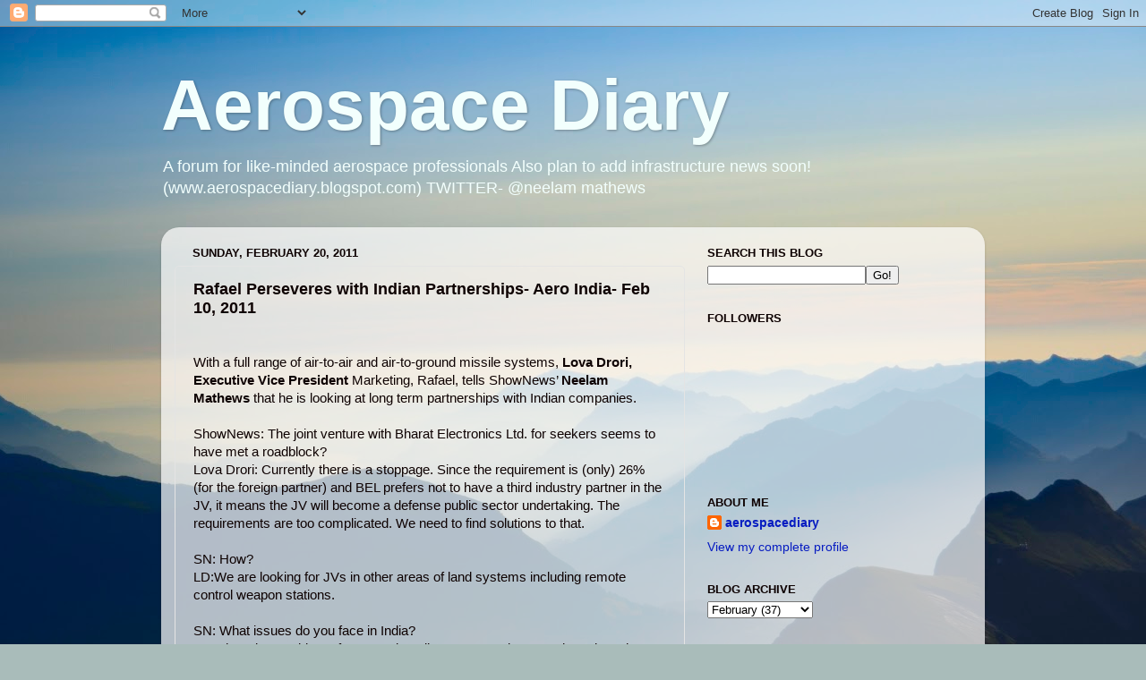

--- FILE ---
content_type: text/html; charset=UTF-8
request_url: https://aerospacediary.blogspot.com/2011/02/rafael-perseveres-with-indian.html
body_size: 13916
content:
<!DOCTYPE html>
<html class='v2' dir='ltr' lang='en'>
<head>
<link href='https://www.blogger.com/static/v1/widgets/335934321-css_bundle_v2.css' rel='stylesheet' type='text/css'/>
<meta content='width=1100' name='viewport'/>
<meta content='text/html; charset=UTF-8' http-equiv='Content-Type'/>
<meta content='blogger' name='generator'/>
<link href='https://aerospacediary.blogspot.com/favicon.ico' rel='icon' type='image/x-icon'/>
<link href='https://aerospacediary.blogspot.com/2011/02/rafael-perseveres-with-indian.html' rel='canonical'/>
<link rel="alternate" type="application/atom+xml" title="Aerospace Diary - Atom" href="https://aerospacediary.blogspot.com/feeds/posts/default" />
<link rel="alternate" type="application/rss+xml" title="Aerospace Diary - RSS" href="https://aerospacediary.blogspot.com/feeds/posts/default?alt=rss" />
<link rel="service.post" type="application/atom+xml" title="Aerospace Diary - Atom" href="https://www.blogger.com/feeds/136541624174114257/posts/default" />

<link rel="alternate" type="application/atom+xml" title="Aerospace Diary - Atom" href="https://aerospacediary.blogspot.com/feeds/3831913860316658993/comments/default" />
<!--Can't find substitution for tag [blog.ieCssRetrofitLinks]-->
<meta content='https://aerospacediary.blogspot.com/2011/02/rafael-perseveres-with-indian.html' property='og:url'/>
<meta content='Rafael Perseveres with Indian Partnerships- Aero India- Feb 10, 2011' property='og:title'/>
<meta content='' property='og:description'/>
<title>Aerospace Diary: Rafael Perseveres with Indian Partnerships- Aero India- Feb 10, 2011</title>
<style id='page-skin-1' type='text/css'><!--
/*-----------------------------------------------
Blogger Template Style
Name:     Picture Window
Designer: Blogger
URL:      www.blogger.com
----------------------------------------------- */
/* Content
----------------------------------------------- */
body {
font: normal normal 15px Arial, Tahoma, Helvetica, FreeSans, sans-serif;
color: #0e0202;
background: #a9bcba url(//themes.googleusercontent.com/image?id=1oeu82iUqJps3FeKBKTo6YByCaGWa2WjDK-Xuw8Oz9vVaPtbZKzSOJjMoCJYo3C4_-ATJ) no-repeat fixed top center /* Credit: zbindere (http://www.istockphoto.com/googleimages.php?id=7454832&platform=blogger) */;
}
html body .region-inner {
min-width: 0;
max-width: 100%;
width: auto;
}
.content-outer {
font-size: 90%;
}
a:link {
text-decoration:none;
color: #071cc1;
}
a:visited {
text-decoration:none;
color: #0e0202;
}
a:hover {
text-decoration:underline;
color: #f2fffd;
}
.content-outer {
background: transparent none repeat scroll top left;
-moz-border-radius: 0;
-webkit-border-radius: 0;
-goog-ms-border-radius: 0;
border-radius: 0;
-moz-box-shadow: 0 0 0 rgba(0, 0, 0, .15);
-webkit-box-shadow: 0 0 0 rgba(0, 0, 0, .15);
-goog-ms-box-shadow: 0 0 0 rgba(0, 0, 0, .15);
box-shadow: 0 0 0 rgba(0, 0, 0, .15);
margin: 20px auto;
}
.content-inner {
padding: 0;
}
/* Header
----------------------------------------------- */
.header-outer {
background: transparent none repeat-x scroll top left;
_background-image: none;
color: #f2fffd;
-moz-border-radius: 0;
-webkit-border-radius: 0;
-goog-ms-border-radius: 0;
border-radius: 0;
}
.Header img, .Header #header-inner {
-moz-border-radius: 0;
-webkit-border-radius: 0;
-goog-ms-border-radius: 0;
border-radius: 0;
}
.header-inner .Header .titlewrapper,
.header-inner .Header .descriptionwrapper {
padding-left: 0;
padding-right: 0;
}
.Header h1 {
font: normal bold 80px Arial, Tahoma, Helvetica, FreeSans, sans-serif;
text-shadow: 1px 1px 3px rgba(0, 0, 0, 0.3);
}
.Header h1 a {
color: #f2fffd;
}
.Header .description {
font-size: 130%;
}
/* Tabs
----------------------------------------------- */
.tabs-inner {
margin: .5em 20px 0;
padding: 0;
}
.tabs-inner .section {
margin: 0;
}
.tabs-inner .widget ul {
padding: 0;
background: transparent none repeat scroll bottom;
-moz-border-radius: 0;
-webkit-border-radius: 0;
-goog-ms-border-radius: 0;
border-radius: 0;
}
.tabs-inner .widget li {
border: none;
}
.tabs-inner .widget li a {
display: inline-block;
padding: .5em 1em;
margin-right: .25em;
color: #0e0202;
font: normal normal 20px Arial, Tahoma, Helvetica, FreeSans, sans-serif;
-moz-border-radius: 10px 10px 0 0;
-webkit-border-top-left-radius: 10px;
-webkit-border-top-right-radius: 10px;
-goog-ms-border-radius: 10px 10px 0 0;
border-radius: 10px 10px 0 0;
background: transparent url(https://resources.blogblog.com/blogblog/data/1kt/transparent/black50.png) repeat scroll top left;
border-right: 1px solid transparent;
}
.tabs-inner .widget li:first-child a {
padding-left: 1.25em;
-moz-border-radius-topleft: 10px;
-moz-border-radius-bottomleft: 0;
-webkit-border-top-left-radius: 10px;
-webkit-border-bottom-left-radius: 0;
-goog-ms-border-top-left-radius: 10px;
-goog-ms-border-bottom-left-radius: 0;
border-top-left-radius: 10px;
border-bottom-left-radius: 0;
}
.tabs-inner .widget li.selected a,
.tabs-inner .widget li a:hover {
position: relative;
z-index: 1;
background: transparent url(https://resources.blogblog.com/blogblog/data/1kt/transparent/white80.png) repeat scroll bottom;
color: #0e0202;
-moz-box-shadow: 0 0 3px rgba(0, 0, 0, .15);
-webkit-box-shadow: 0 0 3px rgba(0, 0, 0, .15);
-goog-ms-box-shadow: 0 0 3px rgba(0, 0, 0, .15);
box-shadow: 0 0 3px rgba(0, 0, 0, .15);
}
/* Headings
----------------------------------------------- */
h2 {
font: bold normal 13px Arial, Tahoma, Helvetica, FreeSans, sans-serif;
text-transform: uppercase;
color: #0e0202;
margin: .5em 0;
}
/* Main
----------------------------------------------- */
.main-outer {
background: transparent url(https://resources.blogblog.com/blogblog/data/1kt/transparent/white80.png) repeat scroll top left;
-moz-border-radius: 20px 20px 0 0;
-webkit-border-top-left-radius: 20px;
-webkit-border-top-right-radius: 20px;
-webkit-border-bottom-left-radius: 0;
-webkit-border-bottom-right-radius: 0;
-goog-ms-border-radius: 20px 20px 0 0;
border-radius: 20px 20px 0 0;
-moz-box-shadow: 0 1px 3px rgba(0, 0, 0, .15);
-webkit-box-shadow: 0 1px 3px rgba(0, 0, 0, .15);
-goog-ms-box-shadow: 0 1px 3px rgba(0, 0, 0, .15);
box-shadow: 0 1px 3px rgba(0, 0, 0, .15);
}
.main-inner {
padding: 15px 20px 20px;
}
.main-inner .column-center-inner {
padding: 0 0;
}
.main-inner .column-left-inner {
padding-left: 0;
}
.main-inner .column-right-inner {
padding-right: 0;
}
/* Posts
----------------------------------------------- */
h3.post-title {
margin: 0;
font: normal bold 18px Arial, Tahoma, Helvetica, FreeSans, sans-serif;
}
.comments h4 {
margin: 1em 0 0;
font: normal bold 18px Arial, Tahoma, Helvetica, FreeSans, sans-serif;
}
.date-header span {
color: #0e0202;
}
.post-outer {
background-color: transparent;
border: solid 1px #e4e4e4;
-moz-border-radius: 5px;
-webkit-border-radius: 5px;
border-radius: 5px;
-goog-ms-border-radius: 5px;
padding: 15px 20px;
margin: 0 -20px 20px;
}
.post-body {
line-height: 1.4;
font-size: 110%;
position: relative;
}
.post-header {
margin: 0 0 1.5em;
color: #0e0202;
line-height: 1.6;
}
.post-footer {
margin: .5em 0 0;
color: #0e0202;
line-height: 1.6;
}
#blog-pager {
font-size: 140%
}
#comments .comment-author {
padding-top: 1.5em;
border-top: dashed 1px #ccc;
border-top: dashed 1px rgba(128, 128, 128, .5);
background-position: 0 1.5em;
}
#comments .comment-author:first-child {
padding-top: 0;
border-top: none;
}
.avatar-image-container {
margin: .2em 0 0;
}
/* Comments
----------------------------------------------- */
.comments .comments-content .icon.blog-author {
background-repeat: no-repeat;
background-image: url([data-uri]);
}
.comments .comments-content .loadmore a {
border-top: 1px solid #f2fffd;
border-bottom: 1px solid #f2fffd;
}
.comments .continue {
border-top: 2px solid #f2fffd;
}
/* Widgets
----------------------------------------------- */
.widget ul, .widget #ArchiveList ul.flat {
padding: 0;
list-style: none;
}
.widget ul li, .widget #ArchiveList ul.flat li {
border-top: dashed 1px #ccc;
border-top: dashed 1px rgba(128, 128, 128, .5);
}
.widget ul li:first-child, .widget #ArchiveList ul.flat li:first-child {
border-top: none;
}
.widget .post-body ul {
list-style: disc;
}
.widget .post-body ul li {
border: none;
}
/* Footer
----------------------------------------------- */
.footer-outer {
color:#071cc1;
background: transparent url(https://resources.blogblog.com/blogblog/data/1kt/transparent/black50.png) repeat scroll top left;
-moz-border-radius: 0 0 20px 20px;
-webkit-border-top-left-radius: 0;
-webkit-border-top-right-radius: 0;
-webkit-border-bottom-left-radius: 20px;
-webkit-border-bottom-right-radius: 20px;
-goog-ms-border-radius: 0 0 20px 20px;
border-radius: 0 0 20px 20px;
-moz-box-shadow: 0 1px 3px rgba(0, 0, 0, .15);
-webkit-box-shadow: 0 1px 3px rgba(0, 0, 0, .15);
-goog-ms-box-shadow: 0 1px 3px rgba(0, 0, 0, .15);
box-shadow: 0 1px 3px rgba(0, 0, 0, .15);
}
.footer-inner {
padding: 10px 20px 20px;
}
.footer-outer a {
color: #000000;
}
.footer-outer a:visited {
color: #8bf0ed;
}
.footer-outer a:hover {
color: #51ffde;
}
.footer-outer .widget h2 {
color: #071cc1;
}
/* Mobile
----------------------------------------------- */
html body.mobile {
height: auto;
}
html body.mobile {
min-height: 480px;
background-size: 100% auto;
}
.mobile .body-fauxcolumn-outer {
background: transparent none repeat scroll top left;
}
html .mobile .mobile-date-outer, html .mobile .blog-pager {
border-bottom: none;
background: transparent url(https://resources.blogblog.com/blogblog/data/1kt/transparent/white80.png) repeat scroll top left;
margin-bottom: 10px;
}
.mobile .date-outer {
background: transparent url(https://resources.blogblog.com/blogblog/data/1kt/transparent/white80.png) repeat scroll top left;
}
.mobile .header-outer, .mobile .main-outer,
.mobile .post-outer, .mobile .footer-outer {
-moz-border-radius: 0;
-webkit-border-radius: 0;
-goog-ms-border-radius: 0;
border-radius: 0;
}
.mobile .content-outer,
.mobile .main-outer,
.mobile .post-outer {
background: inherit;
border: none;
}
.mobile .content-outer {
font-size: 100%;
}
.mobile-link-button {
background-color: #071cc1;
}
.mobile-link-button a:link, .mobile-link-button a:visited {
color: transparent;
}
.mobile-index-contents {
color: #0e0202;
}
.mobile .tabs-inner .PageList .widget-content {
background: transparent url(https://resources.blogblog.com/blogblog/data/1kt/transparent/white80.png) repeat scroll bottom;
color: #0e0202;
}
.mobile .tabs-inner .PageList .widget-content .pagelist-arrow {
border-left: 1px solid transparent;
}

--></style>
<style id='template-skin-1' type='text/css'><!--
body {
min-width: 920px;
}
.content-outer, .content-fauxcolumn-outer, .region-inner {
min-width: 920px;
max-width: 920px;
_width: 920px;
}
.main-inner .columns {
padding-left: 0;
padding-right: 320px;
}
.main-inner .fauxcolumn-center-outer {
left: 0;
right: 320px;
/* IE6 does not respect left and right together */
_width: expression(this.parentNode.offsetWidth -
parseInt("0") -
parseInt("320px") + 'px');
}
.main-inner .fauxcolumn-left-outer {
width: 0;
}
.main-inner .fauxcolumn-right-outer {
width: 320px;
}
.main-inner .column-left-outer {
width: 0;
right: 100%;
margin-left: -0;
}
.main-inner .column-right-outer {
width: 320px;
margin-right: -320px;
}
#layout {
min-width: 0;
}
#layout .content-outer {
min-width: 0;
width: 800px;
}
#layout .region-inner {
min-width: 0;
width: auto;
}
body#layout div.add_widget {
padding: 8px;
}
body#layout div.add_widget a {
margin-left: 32px;
}
--></style>
<style>
    body {background-image:url(\/\/themes.googleusercontent.com\/image?id=1oeu82iUqJps3FeKBKTo6YByCaGWa2WjDK-Xuw8Oz9vVaPtbZKzSOJjMoCJYo3C4_-ATJ);}
    
@media (max-width: 200px) { body {background-image:url(\/\/themes.googleusercontent.com\/image?id=1oeu82iUqJps3FeKBKTo6YByCaGWa2WjDK-Xuw8Oz9vVaPtbZKzSOJjMoCJYo3C4_-ATJ&options=w200);}}
@media (max-width: 400px) and (min-width: 201px) { body {background-image:url(\/\/themes.googleusercontent.com\/image?id=1oeu82iUqJps3FeKBKTo6YByCaGWa2WjDK-Xuw8Oz9vVaPtbZKzSOJjMoCJYo3C4_-ATJ&options=w400);}}
@media (max-width: 800px) and (min-width: 401px) { body {background-image:url(\/\/themes.googleusercontent.com\/image?id=1oeu82iUqJps3FeKBKTo6YByCaGWa2WjDK-Xuw8Oz9vVaPtbZKzSOJjMoCJYo3C4_-ATJ&options=w800);}}
@media (max-width: 1200px) and (min-width: 801px) { body {background-image:url(\/\/themes.googleusercontent.com\/image?id=1oeu82iUqJps3FeKBKTo6YByCaGWa2WjDK-Xuw8Oz9vVaPtbZKzSOJjMoCJYo3C4_-ATJ&options=w1200);}}
/* Last tag covers anything over one higher than the previous max-size cap. */
@media (min-width: 1201px) { body {background-image:url(\/\/themes.googleusercontent.com\/image?id=1oeu82iUqJps3FeKBKTo6YByCaGWa2WjDK-Xuw8Oz9vVaPtbZKzSOJjMoCJYo3C4_-ATJ&options=w1600);}}
  </style>
<link href='https://www.blogger.com/dyn-css/authorization.css?targetBlogID=136541624174114257&amp;zx=60035569-0ccb-44f3-8096-066236ae3a78' media='none' onload='if(media!=&#39;all&#39;)media=&#39;all&#39;' rel='stylesheet'/><noscript><link href='https://www.blogger.com/dyn-css/authorization.css?targetBlogID=136541624174114257&amp;zx=60035569-0ccb-44f3-8096-066236ae3a78' rel='stylesheet'/></noscript>
<meta name='google-adsense-platform-account' content='ca-host-pub-1556223355139109'/>
<meta name='google-adsense-platform-domain' content='blogspot.com'/>

<script async src="https://pagead2.googlesyndication.com/pagead/js/adsbygoogle.js?client=ca-pub-1610064288213162&host=ca-host-pub-1556223355139109" crossorigin="anonymous"></script>

<!-- data-ad-client=ca-pub-1610064288213162 -->

</head>
<body class='loading variant-open'>
<div class='navbar section' id='navbar' name='Navbar'><div class='widget Navbar' data-version='1' id='Navbar1'><script type="text/javascript">
    function setAttributeOnload(object, attribute, val) {
      if(window.addEventListener) {
        window.addEventListener('load',
          function(){ object[attribute] = val; }, false);
      } else {
        window.attachEvent('onload', function(){ object[attribute] = val; });
      }
    }
  </script>
<div id="navbar-iframe-container"></div>
<script type="text/javascript" src="https://apis.google.com/js/platform.js"></script>
<script type="text/javascript">
      gapi.load("gapi.iframes:gapi.iframes.style.bubble", function() {
        if (gapi.iframes && gapi.iframes.getContext) {
          gapi.iframes.getContext().openChild({
              url: 'https://www.blogger.com/navbar/136541624174114257?po\x3d3831913860316658993\x26origin\x3dhttps://aerospacediary.blogspot.com',
              where: document.getElementById("navbar-iframe-container"),
              id: "navbar-iframe"
          });
        }
      });
    </script><script type="text/javascript">
(function() {
var script = document.createElement('script');
script.type = 'text/javascript';
script.src = '//pagead2.googlesyndication.com/pagead/js/google_top_exp.js';
var head = document.getElementsByTagName('head')[0];
if (head) {
head.appendChild(script);
}})();
</script>
</div></div>
<div class='body-fauxcolumns'>
<div class='fauxcolumn-outer body-fauxcolumn-outer'>
<div class='cap-top'>
<div class='cap-left'></div>
<div class='cap-right'></div>
</div>
<div class='fauxborder-left'>
<div class='fauxborder-right'></div>
<div class='fauxcolumn-inner'>
</div>
</div>
<div class='cap-bottom'>
<div class='cap-left'></div>
<div class='cap-right'></div>
</div>
</div>
</div>
<div class='content'>
<div class='content-fauxcolumns'>
<div class='fauxcolumn-outer content-fauxcolumn-outer'>
<div class='cap-top'>
<div class='cap-left'></div>
<div class='cap-right'></div>
</div>
<div class='fauxborder-left'>
<div class='fauxborder-right'></div>
<div class='fauxcolumn-inner'>
</div>
</div>
<div class='cap-bottom'>
<div class='cap-left'></div>
<div class='cap-right'></div>
</div>
</div>
</div>
<div class='content-outer'>
<div class='content-cap-top cap-top'>
<div class='cap-left'></div>
<div class='cap-right'></div>
</div>
<div class='fauxborder-left content-fauxborder-left'>
<div class='fauxborder-right content-fauxborder-right'></div>
<div class='content-inner'>
<header>
<div class='header-outer'>
<div class='header-cap-top cap-top'>
<div class='cap-left'></div>
<div class='cap-right'></div>
</div>
<div class='fauxborder-left header-fauxborder-left'>
<div class='fauxborder-right header-fauxborder-right'></div>
<div class='region-inner header-inner'>
<div class='header section' id='header' name='Header'><div class='widget Header' data-version='1' id='Header1'>
<div id='header-inner'>
<div class='titlewrapper'>
<h1 class='title'>
<a href='https://aerospacediary.blogspot.com/'>
Aerospace Diary
</a>
</h1>
</div>
<div class='descriptionwrapper'>
<p class='description'><span>                 A forum for like-minded aerospace professionals
Also plan to add infrastructure news soon!                         (www.aerospacediary.blogspot.com)    
                             TWITTER- @neelam mathews


</span></p>
</div>
</div>
</div></div>
</div>
</div>
<div class='header-cap-bottom cap-bottom'>
<div class='cap-left'></div>
<div class='cap-right'></div>
</div>
</div>
</header>
<div class='tabs-outer'>
<div class='tabs-cap-top cap-top'>
<div class='cap-left'></div>
<div class='cap-right'></div>
</div>
<div class='fauxborder-left tabs-fauxborder-left'>
<div class='fauxborder-right tabs-fauxborder-right'></div>
<div class='region-inner tabs-inner'>
<div class='tabs no-items section' id='crosscol' name='Cross-Column'></div>
<div class='tabs no-items section' id='crosscol-overflow' name='Cross-Column 2'></div>
</div>
</div>
<div class='tabs-cap-bottom cap-bottom'>
<div class='cap-left'></div>
<div class='cap-right'></div>
</div>
</div>
<div class='main-outer'>
<div class='main-cap-top cap-top'>
<div class='cap-left'></div>
<div class='cap-right'></div>
</div>
<div class='fauxborder-left main-fauxborder-left'>
<div class='fauxborder-right main-fauxborder-right'></div>
<div class='region-inner main-inner'>
<div class='columns fauxcolumns'>
<div class='fauxcolumn-outer fauxcolumn-center-outer'>
<div class='cap-top'>
<div class='cap-left'></div>
<div class='cap-right'></div>
</div>
<div class='fauxborder-left'>
<div class='fauxborder-right'></div>
<div class='fauxcolumn-inner'>
</div>
</div>
<div class='cap-bottom'>
<div class='cap-left'></div>
<div class='cap-right'></div>
</div>
</div>
<div class='fauxcolumn-outer fauxcolumn-left-outer'>
<div class='cap-top'>
<div class='cap-left'></div>
<div class='cap-right'></div>
</div>
<div class='fauxborder-left'>
<div class='fauxborder-right'></div>
<div class='fauxcolumn-inner'>
</div>
</div>
<div class='cap-bottom'>
<div class='cap-left'></div>
<div class='cap-right'></div>
</div>
</div>
<div class='fauxcolumn-outer fauxcolumn-right-outer'>
<div class='cap-top'>
<div class='cap-left'></div>
<div class='cap-right'></div>
</div>
<div class='fauxborder-left'>
<div class='fauxborder-right'></div>
<div class='fauxcolumn-inner'>
</div>
</div>
<div class='cap-bottom'>
<div class='cap-left'></div>
<div class='cap-right'></div>
</div>
</div>
<!-- corrects IE6 width calculation -->
<div class='columns-inner'>
<div class='column-center-outer'>
<div class='column-center-inner'>
<div class='main section' id='main' name='Main'><div class='widget Blog' data-version='1' id='Blog1'>
<div class='blog-posts hfeed'>

          <div class="date-outer">
        
<h2 class='date-header'><span>Sunday, February 20, 2011</span></h2>

          <div class="date-posts">
        
<div class='post-outer'>
<div class='post hentry uncustomized-post-template' itemprop='blogPost' itemscope='itemscope' itemtype='http://schema.org/BlogPosting'>
<meta content='136541624174114257' itemprop='blogId'/>
<meta content='3831913860316658993' itemprop='postId'/>
<a name='3831913860316658993'></a>
<h3 class='post-title entry-title' itemprop='name'>
Rafael Perseveres with Indian Partnerships- Aero India- Feb 10, 2011
</h3>
<div class='post-header'>
<div class='post-header-line-1'></div>
</div>
<div class='post-body entry-content' id='post-body-3831913860316658993' itemprop='description articleBody'>
<div dir="ltr" style="text-align: left;" trbidi="on"><br />
With a full range of air-to-air and air-to-ground missile systems, <b>Lova Drori, Executive Vice President </b>Marketing, Rafael, tells ShowNews&#8217; <b>Neelam Mathews</b> that he is looking at long term partnerships with Indian companies.<br />
<br />
ShowNews: The joint venture with Bharat Electronics Ltd. for seekers seems to have met a roadblock?<br />
Lova Drori: Currently there is a stoppage. Since the requirement is (only) 26% (for the foreign partner) and BEL prefers not to have a third industry partner in the JV, it means the JV will become a defense public sector undertaking. The requirements are too complicated. We need to find solutions to that.<br />
<br />
SN: How?<br />
LD:We are looking for JVs in other areas of land systems including remote control weapon stations.<br />
<br />
SN: What issues do you face in India?<br />
LD: There is a problem of process in India. For example, upgrade projects have been planned for several years (and they take time).<br />
<br />
SN:What is the status of the delivery of the low-level, quick-reaction, surface-to-air missile (LLQRM)<br />
system, Spyder?<br />
LD: The delivery of the Spyder is as planned. The first one arrives in 2011.<br />
<br />
SN: Any discussions on the Iron Dome, a mobile air defense system designed to intercept short-range rockets and artillery shells? You made a presentation last year to the government. Also what about David&#8217;s Sling, designed to intercept medium-to-long range rockets and slower-flying cruise missiles?<br />
LD: While there have been no discussions, we try for every system we get. We see India as a special&nbsp; customer. Meanwhile, David&#8217;s Sling is being jointly developed by Rafael and U.S. defense contractor Raytheon and any [export] decision on it will require U.S approval.<br />
<br />
SN: What about aerostats?<br />
LD: We are responding to an RFI for four aerostats.<br />
<br />
SN: And Ravnet, the airborne tactical radio network?<br />
LD: It has good potential. The program is big enough for a JV. We [expect] to sell hundreds or more. We&#8217;re also open to transfer of technology which means after 10 years, Indian companies can build their own. </div>
<div style='clear: both;'></div>
</div>
<div class='post-footer'>
<div class='post-footer-line post-footer-line-1'>
<span class='post-author vcard'>
Posted by
<span class='fn' itemprop='author' itemscope='itemscope' itemtype='http://schema.org/Person'>
<meta content='https://www.blogger.com/profile/07547078065660242770' itemprop='url'/>
<a class='g-profile' href='https://www.blogger.com/profile/07547078065660242770' rel='author' title='author profile'>
<span itemprop='name'>aerospacediary</span>
</a>
</span>
</span>
<span class='post-timestamp'>
at
<meta content='https://aerospacediary.blogspot.com/2011/02/rafael-perseveres-with-indian.html' itemprop='url'/>
<a class='timestamp-link' href='https://aerospacediary.blogspot.com/2011/02/rafael-perseveres-with-indian.html' rel='bookmark' title='permanent link'><abbr class='published' itemprop='datePublished' title='2011-02-20T12:32:00+05:30'>12:32&#8239;PM</abbr></a>
</span>
<span class='post-comment-link'>
</span>
<span class='post-icons'>
<span class='item-action'>
<a href='https://www.blogger.com/email-post/136541624174114257/3831913860316658993' title='Email Post'>
<img alt='' class='icon-action' height='13' src='https://resources.blogblog.com/img/icon18_email.gif' width='18'/>
</a>
</span>
<span class='item-control blog-admin pid-1935527430'>
<a href='https://www.blogger.com/post-edit.g?blogID=136541624174114257&postID=3831913860316658993&from=pencil' title='Edit Post'>
<img alt='' class='icon-action' height='18' src='https://resources.blogblog.com/img/icon18_edit_allbkg.gif' width='18'/>
</a>
</span>
</span>
<div class='post-share-buttons goog-inline-block'>
<a class='goog-inline-block share-button sb-email' href='https://www.blogger.com/share-post.g?blogID=136541624174114257&postID=3831913860316658993&target=email' target='_blank' title='Email This'><span class='share-button-link-text'>Email This</span></a><a class='goog-inline-block share-button sb-blog' href='https://www.blogger.com/share-post.g?blogID=136541624174114257&postID=3831913860316658993&target=blog' onclick='window.open(this.href, "_blank", "height=270,width=475"); return false;' target='_blank' title='BlogThis!'><span class='share-button-link-text'>BlogThis!</span></a><a class='goog-inline-block share-button sb-twitter' href='https://www.blogger.com/share-post.g?blogID=136541624174114257&postID=3831913860316658993&target=twitter' target='_blank' title='Share to X'><span class='share-button-link-text'>Share to X</span></a><a class='goog-inline-block share-button sb-facebook' href='https://www.blogger.com/share-post.g?blogID=136541624174114257&postID=3831913860316658993&target=facebook' onclick='window.open(this.href, "_blank", "height=430,width=640"); return false;' target='_blank' title='Share to Facebook'><span class='share-button-link-text'>Share to Facebook</span></a><a class='goog-inline-block share-button sb-pinterest' href='https://www.blogger.com/share-post.g?blogID=136541624174114257&postID=3831913860316658993&target=pinterest' target='_blank' title='Share to Pinterest'><span class='share-button-link-text'>Share to Pinterest</span></a>
</div>
</div>
<div class='post-footer-line post-footer-line-2'>
<span class='post-labels'>
Labels:
<a href='https://aerospacediary.blogspot.com/search/label/rafael' rel='tag'>rafael</a>
</span>
</div>
<div class='post-footer-line post-footer-line-3'>
<span class='post-location'>
</span>
</div>
</div>
</div>
<div class='comments' id='comments'>
<a name='comments'></a>
<h4>No comments:</h4>
<div id='Blog1_comments-block-wrapper'>
<dl class='avatar-comment-indent' id='comments-block'>
</dl>
</div>
<p class='comment-footer'>
<div class='comment-form'>
<a name='comment-form'></a>
<h4 id='comment-post-message'>Post a Comment</h4>
<p>
</p>
<a href='https://www.blogger.com/comment/frame/136541624174114257?po=3831913860316658993&hl=en&saa=85391&origin=https://aerospacediary.blogspot.com' id='comment-editor-src'></a>
<iframe allowtransparency='true' class='blogger-iframe-colorize blogger-comment-from-post' frameborder='0' height='410px' id='comment-editor' name='comment-editor' src='' width='100%'></iframe>
<script src='https://www.blogger.com/static/v1/jsbin/2830521187-comment_from_post_iframe.js' type='text/javascript'></script>
<script type='text/javascript'>
      BLOG_CMT_createIframe('https://www.blogger.com/rpc_relay.html');
    </script>
</div>
</p>
</div>
</div>

        </div></div>
      
</div>
<div class='blog-pager' id='blog-pager'>
<span id='blog-pager-newer-link'>
<a class='blog-pager-newer-link' href='https://aerospacediary.blogspot.com/2011/02/goodrich-india-will-make-regional-jet.html' id='Blog1_blog-pager-newer-link' title='Newer Post'>Newer Post</a>
</span>
<span id='blog-pager-older-link'>
<a class='blog-pager-older-link' href='https://aerospacediary.blogspot.com/2011/02/sikorsky-plans-production-here.html' id='Blog1_blog-pager-older-link' title='Older Post'>Older Post</a>
</span>
<a class='home-link' href='https://aerospacediary.blogspot.com/'>Home</a>
</div>
<div class='clear'></div>
<div class='post-feeds'>
<div class='feed-links'>
Subscribe to:
<a class='feed-link' href='https://aerospacediary.blogspot.com/feeds/3831913860316658993/comments/default' target='_blank' type='application/atom+xml'>Post Comments (Atom)</a>
</div>
</div>
</div></div>
</div>
</div>
<div class='column-left-outer'>
<div class='column-left-inner'>
<aside>
</aside>
</div>
</div>
<div class='column-right-outer'>
<div class='column-right-inner'>
<aside>
<div class='sidebar section' id='sidebar-right-1'><div class='widget HTML' data-version='1' id='HTML1'>
<h2 class='title'>Search this blog</h2>
<div class='widget-content'>
<form action="http://aerospacediary.blogspot.in/search" method="get" name="input">
<input name="q" size="20" type="text" value=" " /><input type="submit" value="Go!" /></form>
</div>
<div class='clear'></div>
</div><div class='widget Followers' data-version='1' id='Followers1'>
<h2 class='title'>Followers</h2>
<div class='widget-content'>
<div id='Followers1-wrapper'>
<div style='margin-right:2px;'>
<div><script type="text/javascript" src="https://apis.google.com/js/platform.js"></script>
<div id="followers-iframe-container"></div>
<script type="text/javascript">
    window.followersIframe = null;
    function followersIframeOpen(url) {
      gapi.load("gapi.iframes", function() {
        if (gapi.iframes && gapi.iframes.getContext) {
          window.followersIframe = gapi.iframes.getContext().openChild({
            url: url,
            where: document.getElementById("followers-iframe-container"),
            messageHandlersFilter: gapi.iframes.CROSS_ORIGIN_IFRAMES_FILTER,
            messageHandlers: {
              '_ready': function(obj) {
                window.followersIframe.getIframeEl().height = obj.height;
              },
              'reset': function() {
                window.followersIframe.close();
                followersIframeOpen("https://www.blogger.com/followers/frame/136541624174114257?colors\x3dCgt0cmFuc3BhcmVudBILdHJhbnNwYXJlbnQaByMwZTAyMDIiByMwNzFjYzEqC3RyYW5zcGFyZW50MgcjMGUwMjAyOgcjMGUwMjAyQgcjMDcxY2MxSgcjMDAwMDAwUgcjMDcxY2MxWgt0cmFuc3BhcmVudA%3D%3D\x26pageSize\x3d21\x26hl\x3den\x26origin\x3dhttps://aerospacediary.blogspot.com");
              },
              'open': function(url) {
                window.followersIframe.close();
                followersIframeOpen(url);
              }
            }
          });
        }
      });
    }
    followersIframeOpen("https://www.blogger.com/followers/frame/136541624174114257?colors\x3dCgt0cmFuc3BhcmVudBILdHJhbnNwYXJlbnQaByMwZTAyMDIiByMwNzFjYzEqC3RyYW5zcGFyZW50MgcjMGUwMjAyOgcjMGUwMjAyQgcjMDcxY2MxSgcjMDAwMDAwUgcjMDcxY2MxWgt0cmFuc3BhcmVudA%3D%3D\x26pageSize\x3d21\x26hl\x3den\x26origin\x3dhttps://aerospacediary.blogspot.com");
  </script></div>
</div>
</div>
<div class='clear'></div>
</div>
</div><div class='widget Profile' data-version='1' id='Profile1'>
<h2>About Me</h2>
<div class='widget-content'>
<dl class='profile-datablock'>
<dt class='profile-data'>
<a class='profile-name-link g-profile' href='https://www.blogger.com/profile/07547078065660242770' rel='author' style='background-image: url(//www.blogger.com/img/logo-16.png);'>
aerospacediary
</a>
</dt>
</dl>
<a class='profile-link' href='https://www.blogger.com/profile/07547078065660242770' rel='author'>View my complete profile</a>
<div class='clear'></div>
</div>
</div><div class='widget BlogArchive' data-version='1' id='BlogArchive1'>
<h2>Blog Archive</h2>
<div class='widget-content'>
<div id='ArchiveList'>
<div id='BlogArchive1_ArchiveList'>
<select id='BlogArchive1_ArchiveMenu'>
<option value=''>Blog Archive</option>
<option value='https://aerospacediary.blogspot.com/2025/08/'>August (1)</option>
<option value='https://aerospacediary.blogspot.com/2025/07/'>July (9)</option>
<option value='https://aerospacediary.blogspot.com/2025/06/'>June (7)</option>
<option value='https://aerospacediary.blogspot.com/2025/03/'>March (2)</option>
<option value='https://aerospacediary.blogspot.com/2025/02/'>February (7)</option>
<option value='https://aerospacediary.blogspot.com/2025/01/'>January (10)</option>
<option value='https://aerospacediary.blogspot.com/2021/02/'>February (1)</option>
<option value='https://aerospacediary.blogspot.com/2021/01/'>January (1)</option>
<option value='https://aerospacediary.blogspot.com/2020/09/'>September (1)</option>
<option value='https://aerospacediary.blogspot.com/2020/08/'>August (1)</option>
<option value='https://aerospacediary.blogspot.com/2020/03/'>March (13)</option>
<option value='https://aerospacediary.blogspot.com/2019/11/'>November (3)</option>
<option value='https://aerospacediary.blogspot.com/2019/05/'>May (5)</option>
<option value='https://aerospacediary.blogspot.com/2019/03/'>March (14)</option>
<option value='https://aerospacediary.blogspot.com/2019/02/'>February (4)</option>
<option value='https://aerospacediary.blogspot.com/2019/01/'>January (22)</option>
<option value='https://aerospacediary.blogspot.com/2018/11/'>November (1)</option>
<option value='https://aerospacediary.blogspot.com/2018/10/'>October (7)</option>
<option value='https://aerospacediary.blogspot.com/2018/09/'>September (4)</option>
<option value='https://aerospacediary.blogspot.com/2018/08/'>August (11)</option>
<option value='https://aerospacediary.blogspot.com/2018/07/'>July (11)</option>
<option value='https://aerospacediary.blogspot.com/2018/06/'>June (2)</option>
<option value='https://aerospacediary.blogspot.com/2018/05/'>May (10)</option>
<option value='https://aerospacediary.blogspot.com/2018/04/'>April (4)</option>
<option value='https://aerospacediary.blogspot.com/2018/03/'>March (3)</option>
<option value='https://aerospacediary.blogspot.com/2018/02/'>February (12)</option>
<option value='https://aerospacediary.blogspot.com/2018/01/'>January (3)</option>
<option value='https://aerospacediary.blogspot.com/2017/12/'>December (7)</option>
<option value='https://aerospacediary.blogspot.com/2017/11/'>November (10)</option>
<option value='https://aerospacediary.blogspot.com/2017/10/'>October (6)</option>
<option value='https://aerospacediary.blogspot.com/2017/09/'>September (14)</option>
<option value='https://aerospacediary.blogspot.com/2017/08/'>August (12)</option>
<option value='https://aerospacediary.blogspot.com/2017/07/'>July (8)</option>
<option value='https://aerospacediary.blogspot.com/2017/06/'>June (7)</option>
<option value='https://aerospacediary.blogspot.com/2017/05/'>May (9)</option>
<option value='https://aerospacediary.blogspot.com/2017/04/'>April (8)</option>
<option value='https://aerospacediary.blogspot.com/2017/03/'>March (2)</option>
<option value='https://aerospacediary.blogspot.com/2017/02/'>February (6)</option>
<option value='https://aerospacediary.blogspot.com/2017/01/'>January (3)</option>
<option value='https://aerospacediary.blogspot.com/2016/12/'>December (5)</option>
<option value='https://aerospacediary.blogspot.com/2016/11/'>November (4)</option>
<option value='https://aerospacediary.blogspot.com/2016/10/'>October (7)</option>
<option value='https://aerospacediary.blogspot.com/2016/09/'>September (3)</option>
<option value='https://aerospacediary.blogspot.com/2016/08/'>August (4)</option>
<option value='https://aerospacediary.blogspot.com/2016/07/'>July (8)</option>
<option value='https://aerospacediary.blogspot.com/2016/06/'>June (9)</option>
<option value='https://aerospacediary.blogspot.com/2016/05/'>May (6)</option>
<option value='https://aerospacediary.blogspot.com/2016/04/'>April (10)</option>
<option value='https://aerospacediary.blogspot.com/2016/03/'>March (9)</option>
<option value='https://aerospacediary.blogspot.com/2016/02/'>February (18)</option>
<option value='https://aerospacediary.blogspot.com/2016/01/'>January (4)</option>
<option value='https://aerospacediary.blogspot.com/2015/12/'>December (9)</option>
<option value='https://aerospacediary.blogspot.com/2015/11/'>November (9)</option>
<option value='https://aerospacediary.blogspot.com/2015/10/'>October (9)</option>
<option value='https://aerospacediary.blogspot.com/2015/09/'>September (4)</option>
<option value='https://aerospacediary.blogspot.com/2015/08/'>August (15)</option>
<option value='https://aerospacediary.blogspot.com/2015/07/'>July (6)</option>
<option value='https://aerospacediary.blogspot.com/2015/06/'>June (9)</option>
<option value='https://aerospacediary.blogspot.com/2015/05/'>May (7)</option>
<option value='https://aerospacediary.blogspot.com/2015/04/'>April (11)</option>
<option value='https://aerospacediary.blogspot.com/2015/03/'>March (17)</option>
<option value='https://aerospacediary.blogspot.com/2015/02/'>February (16)</option>
<option value='https://aerospacediary.blogspot.com/2015/01/'>January (7)</option>
<option value='https://aerospacediary.blogspot.com/2014/12/'>December (14)</option>
<option value='https://aerospacediary.blogspot.com/2014/11/'>November (12)</option>
<option value='https://aerospacediary.blogspot.com/2014/10/'>October (21)</option>
<option value='https://aerospacediary.blogspot.com/2014/09/'>September (22)</option>
<option value='https://aerospacediary.blogspot.com/2014/08/'>August (14)</option>
<option value='https://aerospacediary.blogspot.com/2014/07/'>July (20)</option>
<option value='https://aerospacediary.blogspot.com/2014/06/'>June (6)</option>
<option value='https://aerospacediary.blogspot.com/2014/05/'>May (10)</option>
<option value='https://aerospacediary.blogspot.com/2014/04/'>April (12)</option>
<option value='https://aerospacediary.blogspot.com/2014/03/'>March (30)</option>
<option value='https://aerospacediary.blogspot.com/2014/02/'>February (26)</option>
<option value='https://aerospacediary.blogspot.com/2014/01/'>January (13)</option>
<option value='https://aerospacediary.blogspot.com/2013/12/'>December (14)</option>
<option value='https://aerospacediary.blogspot.com/2013/11/'>November (12)</option>
<option value='https://aerospacediary.blogspot.com/2013/10/'>October (17)</option>
<option value='https://aerospacediary.blogspot.com/2013/09/'>September (16)</option>
<option value='https://aerospacediary.blogspot.com/2013/08/'>August (15)</option>
<option value='https://aerospacediary.blogspot.com/2013/07/'>July (24)</option>
<option value='https://aerospacediary.blogspot.com/2013/06/'>June (37)</option>
<option value='https://aerospacediary.blogspot.com/2013/05/'>May (19)</option>
<option value='https://aerospacediary.blogspot.com/2013/04/'>April (20)</option>
<option value='https://aerospacediary.blogspot.com/2013/03/'>March (38)</option>
<option value='https://aerospacediary.blogspot.com/2013/02/'>February (71)</option>
<option value='https://aerospacediary.blogspot.com/2013/01/'>January (62)</option>
<option value='https://aerospacediary.blogspot.com/2012/12/'>December (91)</option>
<option value='https://aerospacediary.blogspot.com/2012/11/'>November (64)</option>
<option value='https://aerospacediary.blogspot.com/2012/10/'>October (82)</option>
<option value='https://aerospacediary.blogspot.com/2012/09/'>September (76)</option>
<option value='https://aerospacediary.blogspot.com/2012/08/'>August (80)</option>
<option value='https://aerospacediary.blogspot.com/2012/07/'>July (31)</option>
<option value='https://aerospacediary.blogspot.com/2012/06/'>June (27)</option>
<option value='https://aerospacediary.blogspot.com/2012/05/'>May (47)</option>
<option value='https://aerospacediary.blogspot.com/2012/04/'>April (50)</option>
<option value='https://aerospacediary.blogspot.com/2012/03/'>March (72)</option>
<option value='https://aerospacediary.blogspot.com/2012/02/'>February (60)</option>
<option value='https://aerospacediary.blogspot.com/2012/01/'>January (70)</option>
<option value='https://aerospacediary.blogspot.com/2011/12/'>December (75)</option>
<option value='https://aerospacediary.blogspot.com/2011/11/'>November (43)</option>
<option value='https://aerospacediary.blogspot.com/2011/10/'>October (68)</option>
<option value='https://aerospacediary.blogspot.com/2011/09/'>September (107)</option>
<option value='https://aerospacediary.blogspot.com/2011/08/'>August (68)</option>
<option value='https://aerospacediary.blogspot.com/2011/07/'>July (86)</option>
<option value='https://aerospacediary.blogspot.com/2011/06/'>June (41)</option>
<option value='https://aerospacediary.blogspot.com/2011/05/'>May (28)</option>
<option value='https://aerospacediary.blogspot.com/2011/04/'>April (26)</option>
<option value='https://aerospacediary.blogspot.com/2011/03/'>March (21)</option>
<option value='https://aerospacediary.blogspot.com/2011/02/'>February (37)</option>
<option value='https://aerospacediary.blogspot.com/2011/01/'>January (33)</option>
<option value='https://aerospacediary.blogspot.com/2010/12/'>December (33)</option>
<option value='https://aerospacediary.blogspot.com/2010/11/'>November (24)</option>
<option value='https://aerospacediary.blogspot.com/2010/10/'>October (40)</option>
<option value='https://aerospacediary.blogspot.com/2010/09/'>September (26)</option>
<option value='https://aerospacediary.blogspot.com/2010/08/'>August (28)</option>
<option value='https://aerospacediary.blogspot.com/2010/07/'>July (43)</option>
<option value='https://aerospacediary.blogspot.com/2010/06/'>June (43)</option>
<option value='https://aerospacediary.blogspot.com/2010/05/'>May (25)</option>
<option value='https://aerospacediary.blogspot.com/2010/04/'>April (37)</option>
<option value='https://aerospacediary.blogspot.com/2010/03/'>March (29)</option>
<option value='https://aerospacediary.blogspot.com/2010/02/'>February (22)</option>
<option value='https://aerospacediary.blogspot.com/2010/01/'>January (19)</option>
<option value='https://aerospacediary.blogspot.com/2009/12/'>December (9)</option>
<option value='https://aerospacediary.blogspot.com/2009/11/'>November (3)</option>
</select>
</div>
</div>
<div class='clear'></div>
</div>
</div><div class='widget Translate' data-version='1' id='Translate1'>
<h2 class='title'>Translate</h2>
<div id='google_translate_element'></div>
<script>
    function googleTranslateElementInit() {
      new google.translate.TranslateElement({
        pageLanguage: 'en',
        autoDisplay: 'true',
        layout: google.translate.TranslateElement.InlineLayout.VERTICAL
      }, 'google_translate_element');
    }
  </script>
<script src='//translate.google.com/translate_a/element.js?cb=googleTranslateElementInit'></script>
<div class='clear'></div>
</div><div class='widget BlogList' data-version='1' id='BlogList1'>
<h2 class='title'>My Blog List</h2>
<div class='widget-content'>
<div class='blog-list-container' id='BlogList1_container'>
<ul id='BlogList1_blogs'>
</ul>
<div class='clear'></div>
</div>
</div>
</div></div>
<table border='0' cellpadding='0' cellspacing='0' class='section-columns columns-2'>
<tbody>
<tr>
<td class='first columns-cell'>
<div class='sidebar section' id='sidebar-right-2-1'><div class='widget Subscribe' data-version='1' id='Subscribe1'>
<div style='white-space:nowrap'>
<h2 class='title'>Subscribe To</h2>
<div class='widget-content'>
<div class='subscribe-wrapper subscribe-type-POST'>
<div class='subscribe expanded subscribe-type-POST' id='SW_READER_LIST_Subscribe1POST' style='display:none;'>
<div class='top'>
<span class='inner' onclick='return(_SW_toggleReaderList(event, "Subscribe1POST"));'>
<img class='subscribe-dropdown-arrow' src='https://resources.blogblog.com/img/widgets/arrow_dropdown.gif'/>
<img align='absmiddle' alt='' border='0' class='feed-icon' src='https://resources.blogblog.com/img/icon_feed12.png'/>
Posts
</span>
<div class='feed-reader-links'>
<a class='feed-reader-link' href='https://www.netvibes.com/subscribe.php?url=https%3A%2F%2Faerospacediary.blogspot.com%2Ffeeds%2Fposts%2Fdefault' target='_blank'>
<img src='https://resources.blogblog.com/img/widgets/subscribe-netvibes.png'/>
</a>
<a class='feed-reader-link' href='https://add.my.yahoo.com/content?url=https%3A%2F%2Faerospacediary.blogspot.com%2Ffeeds%2Fposts%2Fdefault' target='_blank'>
<img src='https://resources.blogblog.com/img/widgets/subscribe-yahoo.png'/>
</a>
<a class='feed-reader-link' href='https://aerospacediary.blogspot.com/feeds/posts/default' target='_blank'>
<img align='absmiddle' class='feed-icon' src='https://resources.blogblog.com/img/icon_feed12.png'/>
                  Atom
                </a>
</div>
</div>
<div class='bottom'></div>
</div>
<div class='subscribe' id='SW_READER_LIST_CLOSED_Subscribe1POST' onclick='return(_SW_toggleReaderList(event, "Subscribe1POST"));'>
<div class='top'>
<span class='inner'>
<img class='subscribe-dropdown-arrow' src='https://resources.blogblog.com/img/widgets/arrow_dropdown.gif'/>
<span onclick='return(_SW_toggleReaderList(event, "Subscribe1POST"));'>
<img align='absmiddle' alt='' border='0' class='feed-icon' src='https://resources.blogblog.com/img/icon_feed12.png'/>
Posts
</span>
</span>
</div>
<div class='bottom'></div>
</div>
</div>
<div class='subscribe-wrapper subscribe-type-PER_POST'>
<div class='subscribe expanded subscribe-type-PER_POST' id='SW_READER_LIST_Subscribe1PER_POST' style='display:none;'>
<div class='top'>
<span class='inner' onclick='return(_SW_toggleReaderList(event, "Subscribe1PER_POST"));'>
<img class='subscribe-dropdown-arrow' src='https://resources.blogblog.com/img/widgets/arrow_dropdown.gif'/>
<img align='absmiddle' alt='' border='0' class='feed-icon' src='https://resources.blogblog.com/img/icon_feed12.png'/>
Comments
</span>
<div class='feed-reader-links'>
<a class='feed-reader-link' href='https://www.netvibes.com/subscribe.php?url=https%3A%2F%2Faerospacediary.blogspot.com%2Ffeeds%2F3831913860316658993%2Fcomments%2Fdefault' target='_blank'>
<img src='https://resources.blogblog.com/img/widgets/subscribe-netvibes.png'/>
</a>
<a class='feed-reader-link' href='https://add.my.yahoo.com/content?url=https%3A%2F%2Faerospacediary.blogspot.com%2Ffeeds%2F3831913860316658993%2Fcomments%2Fdefault' target='_blank'>
<img src='https://resources.blogblog.com/img/widgets/subscribe-yahoo.png'/>
</a>
<a class='feed-reader-link' href='https://aerospacediary.blogspot.com/feeds/3831913860316658993/comments/default' target='_blank'>
<img align='absmiddle' class='feed-icon' src='https://resources.blogblog.com/img/icon_feed12.png'/>
                  Atom
                </a>
</div>
</div>
<div class='bottom'></div>
</div>
<div class='subscribe' id='SW_READER_LIST_CLOSED_Subscribe1PER_POST' onclick='return(_SW_toggleReaderList(event, "Subscribe1PER_POST"));'>
<div class='top'>
<span class='inner'>
<img class='subscribe-dropdown-arrow' src='https://resources.blogblog.com/img/widgets/arrow_dropdown.gif'/>
<span onclick='return(_SW_toggleReaderList(event, "Subscribe1PER_POST"));'>
<img align='absmiddle' alt='' border='0' class='feed-icon' src='https://resources.blogblog.com/img/icon_feed12.png'/>
Comments
</span>
</span>
</div>
<div class='bottom'></div>
</div>
</div>
<div style='clear:both'></div>
</div>
</div>
<div class='clear'></div>
</div></div>
</td>
<td class='columns-cell'>
<div class='sidebar section' id='sidebar-right-2-2'><div class='widget PopularPosts' data-version='1' id='PopularPosts3'>
<h2>Popular Posts</h2>
<div class='widget-content popular-posts'>
<ul>
<li>
<div class='item-content'>
<div class='item-thumbnail'>
<a href='https://aerospacediary.blogspot.com/2013/01/buzz-will-air-costa-fly.html' target='_blank'>
<img alt='' border='0' src='https://blogger.googleusercontent.com/img/b/R29vZ2xl/AVvXsEgSeTAw-2Qeo9KwOAWc1FYJmo1D0DWtUm8vbDaAvtaxnQ7bhQFgbJv2rCQuhPLgGcLMCyPBdyig3p1y7h3KYI1JTrds1Tytt0Uq2HcsnjZADezirZ_pYz9whU06Hl0hXeJUOYUBdF5qBi9A/w72-h72-p-k-no-nu/Air-Costa.png'/>
</a>
</div>
<div class='item-title'><a href='https://aerospacediary.blogspot.com/2013/01/buzz-will-air-costa-fly.html'>Buzz- Will Air Costa fly?</a></div>
<div class='item-snippet'>   Neelam Mathews   Jan 8, 2012    Air Costa static website. We dialled the number-was constantly engaged    There is some buzz again on the...</div>
</div>
<div style='clear: both;'></div>
</li>
<li>
<div class='item-content'>
<div class='item-thumbnail'>
<a href='https://aerospacediary.blogspot.com/2012/01/us-india-sectoramerican-to-pull-out.html' target='_blank'>
<img alt='' border='0' src='https://lh3.googleusercontent.com/blogger_img_proxy/AEn0k_tFrkqO99pVOWTpyePG9Uz4AK2wcdrFHWWwD6VrhtJPyfHFjvdxThhygPs6YNRaRWMv6fK8AJxwXqMWZyy1Pj-qfgGKorfWGPacW9IjqowwwQ=w72-h72-p-k-no-nu'/>
</a>
</div>
<div class='item-title'><a href='https://aerospacediary.blogspot.com/2012/01/us-india-sectoramerican-to-pull-out.html'>U.S &#8211; India sector&#8230;..American to pull out</a></div>
<div class='item-snippet'>   Neelam Mathews Jan 12, 2012  American Airlines is dropping its New Delhi &#8211; Chicago route. The service to New   Delhi will end March1.  Am...</div>
</div>
<div style='clear: both;'></div>
</li>
<li>
<div class='item-content'>
<div class='item-title'><a href='https://aerospacediary.blogspot.com/2011/11/rockfeller-seeks-faa-reauthorization.html'>Rockfeller seeks FAA reauthorization bill</a></div>
<div class='item-snippet'>Posted by- Neelam Mathews  Nov 30, 2011  US Senate Committee on Commerce, &#160;Science and Transportation Chairman John D. (Jay) Rockefeller IV ...</div>
</div>
<div style='clear: both;'></div>
</li>
<li>
<div class='item-content'>
<div class='item-title'><a href='https://aerospacediary.blogspot.com/2009/11/airasia-expands-in-india.html'>AirAsia Expands In India</a></div>
<div class='item-snippet'>News AirAsia Expands In India With Three New Routes Aviation Daily Nov 24 , 2009 , p. 07 Neelam Mathews AirAsia last week began daily flight...</div>
</div>
<div style='clear: both;'></div>
</li>
<li>
<div class='item-content'>
<div class='item-title'><a href='https://aerospacediary.blogspot.com/2011/11/aa-files-for-bankruptcy-protection.html'>AA files for bankruptcy protection</a></div>
<div class='item-snippet'> Neelam Mathews  Nov 29, 2011   As it tries to cut costs and reduce the massive debt, American Airlines the third largest airline in the US,...</div>
</div>
<div style='clear: both;'></div>
</li>
<li>
<div class='item-content'>
<div class='item-thumbnail'>
<a href='https://aerospacediary.blogspot.com/2013/01/opinion-jet-playing-its-cards-in-middle.html' target='_blank'>
<img alt='' border='0' src='https://blogger.googleusercontent.com/img/b/R29vZ2xl/AVvXsEj7KQyRwtml-n6t5Lc7yX8-sJfzLqo8QMwX2XuXLo8cU-2_PK2SvckCh5KGPXtuYyzuWPzKpqVCbW0GzVz0pdAnyMbm02qHcoLh3MRwc9EtafKb6SC62eENvxRhEVFp8gOvK9ay2R1TzIqp/w72-h72-p-k-no-nu/jkimages.jpg'/>
</a>
</div>
<div class='item-title'><a href='https://aerospacediary.blogspot.com/2013/01/opinion-jet-playing-its-cards-in-middle.html'>Opinion- Jet- Playing its cards in the Middle East</a></div>
<div class='item-snippet'> Jan 23, 2013  By- Yash Patel  ( Mumbai-based Yash Patel is an analyst with a focus on airline finance, strategy and restructuring)  The vie...</div>
</div>
<div style='clear: both;'></div>
</li>
<li>
<div class='item-content'>
<div class='item-thumbnail'>
<a href='https://aerospacediary.blogspot.com/2014/07/safety-is-being-compromised-says-cns.html' target='_blank'>
<img alt='' border='0' src='https://blogger.googleusercontent.com/img/b/R29vZ2xl/AVvXsEh-BEi4BaRe6jX_inc2FopUgTAjhngN77j1sY2QFC5Zr0qrXcaUJRvohcvfgGW5DsXUghHaSed7kVvaGVLa4x7WkiK1tX7b_DMt5nIBGnbgn52vqU8ZG-moBHhkU7oTqJonRE51mLhW4uM/w72-h72-p-k-no-nu/images.jpg'/>
</a>
</div>
<div class='item-title'><a href='https://aerospacediary.blogspot.com/2014/07/safety-is-being-compromised-says-cns.html'>Safety is being compromised, says CNS body  Is anybody listening??</a></div>
<div class='item-snippet'>  Neelam Mathews   July 5, 2014       The government will need to start looking at aviation in its entirety and not in isolated blocks. Take...</div>
</div>
<div style='clear: both;'></div>
</li>
<li>
<div class='item-content'>
<div class='item-title'><a href='https://aerospacediary.blogspot.com/2013/11/training-at-caes-new-pilot-and.html'>Training at CAE&#8217;s new pilot and maintenance training centre in India&#8217;s National Capital Region, Delhi</a></div>
<div class='item-snippet'>  Posted by- Neelam Mathews   Nov 22, 2013   Starting Aug 29, training commenced at the CAE Simulation Training P.L. centre in Delhi, India...</div>
</div>
<div style='clear: both;'></div>
</li>
<li>
<div class='item-content'>
<div class='item-thumbnail'>
<a href='https://aerospacediary.blogspot.com/2014/01/exclusive-mmrca-new-year-tidings.html' target='_blank'>
<img alt='' border='0' src='https://blogger.googleusercontent.com/img/b/R29vZ2xl/AVvXsEijV_tZmJMGK7tpx2UWwi546EsiDP-OZAIVUil3PXAPZOpJbzbaN_RKmAA8yaUObYOBkqvgqBKuLa4E3AAzRsnRztCMe0Zc_zFhhNmzCOJlXBYg0agRyvcRb6dpm2QSQliTyizmTANkyKg/w72-h72-p-k-no-nu/images.jpg'/>
</a>
</div>
<div class='item-title'><a href='https://aerospacediary.blogspot.com/2014/01/exclusive-mmrca-new-year-tidings.html'>EXCLUSIVE! MMRCA- New Year Tidings</a></div>
<div class='item-snippet'>  Neelam Mathews   Jan 2, 2014       While nothing can ever be confirmed in the world of defense procurement in India till the ink dries on ...</div>
</div>
<div style='clear: both;'></div>
</li>
<li>
<div class='item-content'>
<div class='item-thumbnail'>
<a href='https://aerospacediary.blogspot.com/2013/02/airasia-x-to-jeddah.html' target='_blank'>
<img alt='' border='0' src='https://blogger.googleusercontent.com/img/b/R29vZ2xl/AVvXsEg5fmFdcQoNrmS_ClmBTVMy6tOH5HaOEjWwMSetfEEkXEewKjMLYiPf2PIiaStfwjbKBKe0v15Ttf3kY8X9ZlRsWJLWW6i-dlXZtfg5voixj85VhDWNhg0OJLGw8CH6zqRDLdTTKnu_sL4L/w72-h72-p-k-no-nu/aaimage002.jpg'/>
</a>
</div>
<div class='item-title'><a href='https://aerospacediary.blogspot.com/2013/02/airasia-x-to-jeddah.html'>AirAsia X to Jeddah</a></div>
<div class='item-snippet'>   Neelam Mathews   Feb 16, 2013       AirAsia X, the long-haul low fare affiliate of the AirAsia Group started its inaugural flight to Jedd...</div>
</div>
<div style='clear: both;'></div>
</li>
</ul>
<div class='clear'></div>
</div>
</div></div>
</td>
</tr>
</tbody>
</table>
<div class='sidebar no-items section' id='sidebar-right-3'></div>
</aside>
</div>
</div>
</div>
<div style='clear: both'></div>
<!-- columns -->
</div>
<!-- main -->
</div>
</div>
<div class='main-cap-bottom cap-bottom'>
<div class='cap-left'></div>
<div class='cap-right'></div>
</div>
</div>
<footer>
<div class='footer-outer'>
<div class='footer-cap-top cap-top'>
<div class='cap-left'></div>
<div class='cap-right'></div>
</div>
<div class='fauxborder-left footer-fauxborder-left'>
<div class='fauxborder-right footer-fauxborder-right'></div>
<div class='region-inner footer-inner'>
<div class='foot no-items section' id='footer-1'></div>
<!-- outside of the include in order to lock Attribution widget -->
<div class='foot section' id='footer-3' name='Footer'><div class='widget Attribution' data-version='1' id='Attribution1'>
<div class='widget-content' style='text-align: center;'>
neelam mathews. Picture Window theme. Theme images by <a href='http://www.istockphoto.com/googleimages.php?id=7454832&platform=blogger&langregion=en' target='_blank'>zbindere</a>. Powered by <a href='https://www.blogger.com' target='_blank'>Blogger</a>.
</div>
<div class='clear'></div>
</div></div>
</div>
</div>
<div class='footer-cap-bottom cap-bottom'>
<div class='cap-left'></div>
<div class='cap-right'></div>
</div>
</div>
</footer>
<!-- content -->
</div>
</div>
<div class='content-cap-bottom cap-bottom'>
<div class='cap-left'></div>
<div class='cap-right'></div>
</div>
</div>
</div>
<script type='text/javascript'>
    window.setTimeout(function() {
        document.body.className = document.body.className.replace('loading', '');
      }, 10);
  </script>

<script type="text/javascript" src="https://www.blogger.com/static/v1/widgets/2028843038-widgets.js"></script>
<script type='text/javascript'>
window['__wavt'] = 'AOuZoY79cLXxl1t_LXbB93zeIY1xWLLwNQ:1769110409141';_WidgetManager._Init('//www.blogger.com/rearrange?blogID\x3d136541624174114257','//aerospacediary.blogspot.com/2011/02/rafael-perseveres-with-indian.html','136541624174114257');
_WidgetManager._SetDataContext([{'name': 'blog', 'data': {'blogId': '136541624174114257', 'title': 'Aerospace Diary', 'url': 'https://aerospacediary.blogspot.com/2011/02/rafael-perseveres-with-indian.html', 'canonicalUrl': 'https://aerospacediary.blogspot.com/2011/02/rafael-perseveres-with-indian.html', 'homepageUrl': 'https://aerospacediary.blogspot.com/', 'searchUrl': 'https://aerospacediary.blogspot.com/search', 'canonicalHomepageUrl': 'https://aerospacediary.blogspot.com/', 'blogspotFaviconUrl': 'https://aerospacediary.blogspot.com/favicon.ico', 'bloggerUrl': 'https://www.blogger.com', 'hasCustomDomain': false, 'httpsEnabled': true, 'enabledCommentProfileImages': true, 'gPlusViewType': 'FILTERED_POSTMOD', 'adultContent': false, 'analyticsAccountNumber': '', 'encoding': 'UTF-8', 'locale': 'en', 'localeUnderscoreDelimited': 'en', 'languageDirection': 'ltr', 'isPrivate': false, 'isMobile': false, 'isMobileRequest': false, 'mobileClass': '', 'isPrivateBlog': false, 'isDynamicViewsAvailable': true, 'feedLinks': '\x3clink rel\x3d\x22alternate\x22 type\x3d\x22application/atom+xml\x22 title\x3d\x22Aerospace Diary - Atom\x22 href\x3d\x22https://aerospacediary.blogspot.com/feeds/posts/default\x22 /\x3e\n\x3clink rel\x3d\x22alternate\x22 type\x3d\x22application/rss+xml\x22 title\x3d\x22Aerospace Diary - RSS\x22 href\x3d\x22https://aerospacediary.blogspot.com/feeds/posts/default?alt\x3drss\x22 /\x3e\n\x3clink rel\x3d\x22service.post\x22 type\x3d\x22application/atom+xml\x22 title\x3d\x22Aerospace Diary - Atom\x22 href\x3d\x22https://www.blogger.com/feeds/136541624174114257/posts/default\x22 /\x3e\n\n\x3clink rel\x3d\x22alternate\x22 type\x3d\x22application/atom+xml\x22 title\x3d\x22Aerospace Diary - Atom\x22 href\x3d\x22https://aerospacediary.blogspot.com/feeds/3831913860316658993/comments/default\x22 /\x3e\n', 'meTag': '', 'adsenseClientId': 'ca-pub-1610064288213162', 'adsenseHostId': 'ca-host-pub-1556223355139109', 'adsenseHasAds': true, 'adsenseAutoAds': true, 'boqCommentIframeForm': true, 'loginRedirectParam': '', 'view': '', 'dynamicViewsCommentsSrc': '//www.blogblog.com/dynamicviews/4224c15c4e7c9321/js/comments.js', 'dynamicViewsScriptSrc': '//www.blogblog.com/dynamicviews/6e0d22adcfa5abea', 'plusOneApiSrc': 'https://apis.google.com/js/platform.js', 'disableGComments': true, 'interstitialAccepted': false, 'sharing': {'platforms': [{'name': 'Get link', 'key': 'link', 'shareMessage': 'Get link', 'target': ''}, {'name': 'Facebook', 'key': 'facebook', 'shareMessage': 'Share to Facebook', 'target': 'facebook'}, {'name': 'BlogThis!', 'key': 'blogThis', 'shareMessage': 'BlogThis!', 'target': 'blog'}, {'name': 'X', 'key': 'twitter', 'shareMessage': 'Share to X', 'target': 'twitter'}, {'name': 'Pinterest', 'key': 'pinterest', 'shareMessage': 'Share to Pinterest', 'target': 'pinterest'}, {'name': 'Email', 'key': 'email', 'shareMessage': 'Email', 'target': 'email'}], 'disableGooglePlus': true, 'googlePlusShareButtonWidth': 0, 'googlePlusBootstrap': '\x3cscript type\x3d\x22text/javascript\x22\x3ewindow.___gcfg \x3d {\x27lang\x27: \x27en\x27};\x3c/script\x3e'}, 'hasCustomJumpLinkMessage': false, 'jumpLinkMessage': 'Read more', 'pageType': 'item', 'postId': '3831913860316658993', 'pageName': 'Rafael Perseveres with Indian Partnerships- Aero India- Feb 10, 2011', 'pageTitle': 'Aerospace Diary: Rafael Perseveres with Indian Partnerships- Aero India- Feb 10, 2011', 'metaDescription': ''}}, {'name': 'features', 'data': {}}, {'name': 'messages', 'data': {'edit': 'Edit', 'linkCopiedToClipboard': 'Link copied to clipboard!', 'ok': 'Ok', 'postLink': 'Post Link'}}, {'name': 'template', 'data': {'name': 'Picture Window', 'localizedName': 'Picture Window', 'isResponsive': false, 'isAlternateRendering': false, 'isCustom': false, 'variant': 'open', 'variantId': 'open'}}, {'name': 'view', 'data': {'classic': {'name': 'classic', 'url': '?view\x3dclassic'}, 'flipcard': {'name': 'flipcard', 'url': '?view\x3dflipcard'}, 'magazine': {'name': 'magazine', 'url': '?view\x3dmagazine'}, 'mosaic': {'name': 'mosaic', 'url': '?view\x3dmosaic'}, 'sidebar': {'name': 'sidebar', 'url': '?view\x3dsidebar'}, 'snapshot': {'name': 'snapshot', 'url': '?view\x3dsnapshot'}, 'timeslide': {'name': 'timeslide', 'url': '?view\x3dtimeslide'}, 'isMobile': false, 'title': 'Rafael Perseveres with Indian Partnerships- Aero India- Feb 10, 2011', 'description': '', 'url': 'https://aerospacediary.blogspot.com/2011/02/rafael-perseveres-with-indian.html', 'type': 'item', 'isSingleItem': true, 'isMultipleItems': false, 'isError': false, 'isPage': false, 'isPost': true, 'isHomepage': false, 'isArchive': false, 'isLabelSearch': false, 'postId': 3831913860316658993}}]);
_WidgetManager._RegisterWidget('_NavbarView', new _WidgetInfo('Navbar1', 'navbar', document.getElementById('Navbar1'), {}, 'displayModeFull'));
_WidgetManager._RegisterWidget('_HeaderView', new _WidgetInfo('Header1', 'header', document.getElementById('Header1'), {}, 'displayModeFull'));
_WidgetManager._RegisterWidget('_BlogView', new _WidgetInfo('Blog1', 'main', document.getElementById('Blog1'), {'cmtInteractionsEnabled': false, 'lightboxEnabled': true, 'lightboxModuleUrl': 'https://www.blogger.com/static/v1/jsbin/4049919853-lbx.js', 'lightboxCssUrl': 'https://www.blogger.com/static/v1/v-css/828616780-lightbox_bundle.css'}, 'displayModeFull'));
_WidgetManager._RegisterWidget('_HTMLView', new _WidgetInfo('HTML1', 'sidebar-right-1', document.getElementById('HTML1'), {}, 'displayModeFull'));
_WidgetManager._RegisterWidget('_FollowersView', new _WidgetInfo('Followers1', 'sidebar-right-1', document.getElementById('Followers1'), {}, 'displayModeFull'));
_WidgetManager._RegisterWidget('_ProfileView', new _WidgetInfo('Profile1', 'sidebar-right-1', document.getElementById('Profile1'), {}, 'displayModeFull'));
_WidgetManager._RegisterWidget('_BlogArchiveView', new _WidgetInfo('BlogArchive1', 'sidebar-right-1', document.getElementById('BlogArchive1'), {'languageDirection': 'ltr', 'loadingMessage': 'Loading\x26hellip;'}, 'displayModeFull'));
_WidgetManager._RegisterWidget('_TranslateView', new _WidgetInfo('Translate1', 'sidebar-right-1', document.getElementById('Translate1'), {}, 'displayModeFull'));
_WidgetManager._RegisterWidget('_BlogListView', new _WidgetInfo('BlogList1', 'sidebar-right-1', document.getElementById('BlogList1'), {'numItemsToShow': 0, 'totalItems': 0}, 'displayModeFull'));
_WidgetManager._RegisterWidget('_SubscribeView', new _WidgetInfo('Subscribe1', 'sidebar-right-2-1', document.getElementById('Subscribe1'), {}, 'displayModeFull'));
_WidgetManager._RegisterWidget('_PopularPostsView', new _WidgetInfo('PopularPosts3', 'sidebar-right-2-2', document.getElementById('PopularPosts3'), {}, 'displayModeFull'));
_WidgetManager._RegisterWidget('_AttributionView', new _WidgetInfo('Attribution1', 'footer-3', document.getElementById('Attribution1'), {}, 'displayModeFull'));
</script>
</body>
</html>

--- FILE ---
content_type: text/html; charset=utf-8
request_url: https://www.google.com/recaptcha/api2/aframe
body_size: 266
content:
<!DOCTYPE HTML><html><head><meta http-equiv="content-type" content="text/html; charset=UTF-8"></head><body><script nonce="aqxhsTy3CvI6D1qdPMDqJw">/** Anti-fraud and anti-abuse applications only. See google.com/recaptcha */ try{var clients={'sodar':'https://pagead2.googlesyndication.com/pagead/sodar?'};window.addEventListener("message",function(a){try{if(a.source===window.parent){var b=JSON.parse(a.data);var c=clients[b['id']];if(c){var d=document.createElement('img');d.src=c+b['params']+'&rc='+(localStorage.getItem("rc::a")?sessionStorage.getItem("rc::b"):"");window.document.body.appendChild(d);sessionStorage.setItem("rc::e",parseInt(sessionStorage.getItem("rc::e")||0)+1);localStorage.setItem("rc::h",'1769110411721');}}}catch(b){}});window.parent.postMessage("_grecaptcha_ready", "*");}catch(b){}</script></body></html>